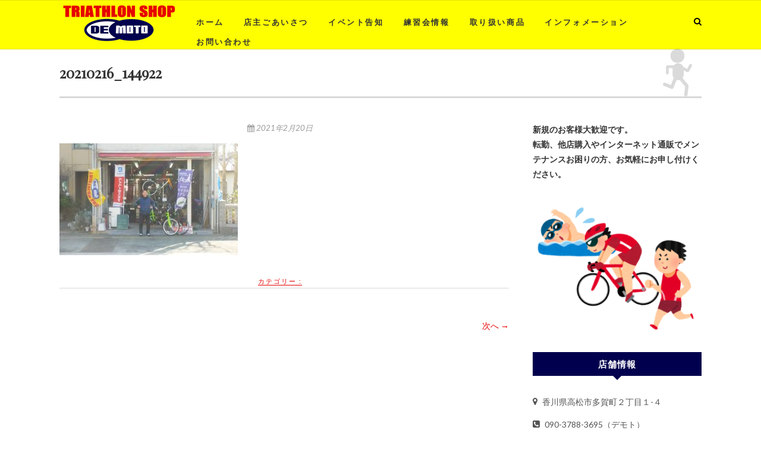

--- FILE ---
content_type: text/html; charset=UTF-8
request_url: https://www.tri-demoto.com/2021/02/20/%EF%BC%92%EF%BC%8F%EF%BC%92%EF%BC%91%E7%B7%B4%E7%BF%92%E4%BC%9A%E3%81%A8%E3%82%B0%E3%83%A9%E3%83%B3%E3%83%89%E3%82%AA%E3%83%BC%E3%83%97%E3%83%B3%E5%BE%A1%E7%A4%BC/20210216_144922/
body_size: 13366
content:
<!DOCTYPE html>
<html dir="ltr" lang="ja" prefix="og: https://ogp.me/ns#">
<head>
<meta charset="UTF-8" />
<link rel="profile" href="//gmpg.org/xfn/11" />
<link rel="pingback" href="https://www.tri-demoto.com/20170823/xmlrpc.php" />
<title>20210216_144922 | トライアスロンショップDEMOTO</title>

		<!-- All in One SEO 4.8.2 - aioseo.com -->
	<meta name="robots" content="max-image-preview:large" />
	<meta name="author" content="ae1629nhtf"/>
	<link rel="canonical" href="https://www.tri-demoto.com/2021/02/20/%ef%bc%92%ef%bc%8f%ef%bc%92%ef%bc%91%e7%b7%b4%e7%bf%92%e4%bc%9a%e3%81%a8%e3%82%b0%e3%83%a9%e3%83%b3%e3%83%89%e3%82%aa%e3%83%bc%e3%83%97%e3%83%b3%e5%be%a1%e7%a4%bc/20210216_144922/" />
	<meta name="generator" content="All in One SEO (AIOSEO) 4.8.2" />
		<meta property="og:locale" content="ja_JP" />
		<meta property="og:site_name" content="トライアスロンショップDEMOTO | 香川県のトライアスロンショップDEMOTO" />
		<meta property="og:type" content="article" />
		<meta property="og:title" content="20210216_144922 | トライアスロンショップDEMOTO" />
		<meta property="og:url" content="https://www.tri-demoto.com/2021/02/20/%ef%bc%92%ef%bc%8f%ef%bc%92%ef%bc%91%e7%b7%b4%e7%bf%92%e4%bc%9a%e3%81%a8%e3%82%b0%e3%83%a9%e3%83%b3%e3%83%89%e3%82%aa%e3%83%bc%e3%83%97%e3%83%b3%e5%be%a1%e7%a4%bc/20210216_144922/" />
		<meta property="og:image" content="https://www.tri-demoto.com/20170823/wp-content/uploads/2017/08/logo.png" />
		<meta property="og:image:secure_url" content="https://www.tri-demoto.com/20170823/wp-content/uploads/2017/08/logo.png" />
		<meta property="article:published_time" content="2021-02-20T09:02:29+00:00" />
		<meta property="article:modified_time" content="2021-02-20T09:02:29+00:00" />
		<meta name="twitter:card" content="summary" />
		<meta name="twitter:title" content="20210216_144922 | トライアスロンショップDEMOTO" />
		<meta name="twitter:image" content="https://www.tri-demoto.com/20170823/wp-content/uploads/2017/08/logo.png" />
		<script type="application/ld+json" class="aioseo-schema">
			{"@context":"https:\/\/schema.org","@graph":[{"@type":"BreadcrumbList","@id":"https:\/\/www.tri-demoto.com\/2021\/02\/20\/%ef%bc%92%ef%bc%8f%ef%bc%92%ef%bc%91%e7%b7%b4%e7%bf%92%e4%bc%9a%e3%81%a8%e3%82%b0%e3%83%a9%e3%83%b3%e3%83%89%e3%82%aa%e3%83%bc%e3%83%97%e3%83%b3%e5%be%a1%e7%a4%bc\/20210216_144922\/#breadcrumblist","itemListElement":[{"@type":"ListItem","@id":"https:\/\/www.tri-demoto.com\/#listItem","position":1,"name":"\u5bb6","item":"https:\/\/www.tri-demoto.com\/","nextItem":{"@type":"ListItem","@id":"https:\/\/www.tri-demoto.com\/2021\/02\/20\/%ef%bc%92%ef%bc%8f%ef%bc%92%ef%bc%91%e7%b7%b4%e7%bf%92%e4%bc%9a%e3%81%a8%e3%82%b0%e3%83%a9%e3%83%b3%e3%83%89%e3%82%aa%e3%83%bc%e3%83%97%e3%83%b3%e5%be%a1%e7%a4%bc\/20210216_144922\/#listItem","name":"20210216_144922"}},{"@type":"ListItem","@id":"https:\/\/www.tri-demoto.com\/2021\/02\/20\/%ef%bc%92%ef%bc%8f%ef%bc%92%ef%bc%91%e7%b7%b4%e7%bf%92%e4%bc%9a%e3%81%a8%e3%82%b0%e3%83%a9%e3%83%b3%e3%83%89%e3%82%aa%e3%83%bc%e3%83%97%e3%83%b3%e5%be%a1%e7%a4%bc\/20210216_144922\/#listItem","position":2,"name":"20210216_144922","previousItem":{"@type":"ListItem","@id":"https:\/\/www.tri-demoto.com\/#listItem","name":"\u5bb6"}}]},{"@type":"ItemPage","@id":"https:\/\/www.tri-demoto.com\/2021\/02\/20\/%ef%bc%92%ef%bc%8f%ef%bc%92%ef%bc%91%e7%b7%b4%e7%bf%92%e4%bc%9a%e3%81%a8%e3%82%b0%e3%83%a9%e3%83%b3%e3%83%89%e3%82%aa%e3%83%bc%e3%83%97%e3%83%b3%e5%be%a1%e7%a4%bc\/20210216_144922\/#itempage","url":"https:\/\/www.tri-demoto.com\/2021\/02\/20\/%ef%bc%92%ef%bc%8f%ef%bc%92%ef%bc%91%e7%b7%b4%e7%bf%92%e4%bc%9a%e3%81%a8%e3%82%b0%e3%83%a9%e3%83%b3%e3%83%89%e3%82%aa%e3%83%bc%e3%83%97%e3%83%b3%e5%be%a1%e7%a4%bc\/20210216_144922\/","name":"20210216_144922 | \u30c8\u30e9\u30a4\u30a2\u30b9\u30ed\u30f3\u30b7\u30e7\u30c3\u30d7DEMOTO","inLanguage":"ja","isPartOf":{"@id":"https:\/\/www.tri-demoto.com\/#website"},"breadcrumb":{"@id":"https:\/\/www.tri-demoto.com\/2021\/02\/20\/%ef%bc%92%ef%bc%8f%ef%bc%92%ef%bc%91%e7%b7%b4%e7%bf%92%e4%bc%9a%e3%81%a8%e3%82%b0%e3%83%a9%e3%83%b3%e3%83%89%e3%82%aa%e3%83%bc%e3%83%97%e3%83%b3%e5%be%a1%e7%a4%bc\/20210216_144922\/#breadcrumblist"},"author":{"@id":"https:\/\/www.tri-demoto.com\/author\/ae1629nhtf\/#author"},"creator":{"@id":"https:\/\/www.tri-demoto.com\/author\/ae1629nhtf\/#author"},"datePublished":"2021-02-20T18:02:29+09:00","dateModified":"2021-02-20T18:02:29+09:00"},{"@type":"Organization","@id":"https:\/\/www.tri-demoto.com\/#organization","name":"\u30c8\u30e9\u30a4\u30a2\u30b9\u30ed\u30f3\u30b7\u30e7\u30c3\u30d7DEMOTO","description":"\u9999\u5ddd\u770c\u306e\u30c8\u30e9\u30a4\u30a2\u30b9\u30ed\u30f3\u30b7\u30e7\u30c3\u30d7DEMOTO","url":"https:\/\/www.tri-demoto.com\/","logo":{"@type":"ImageObject","url":"https:\/\/www.tri-demoto.com\/20170823\/wp-content\/uploads\/2017\/08\/logo.png","@id":"https:\/\/www.tri-demoto.com\/2021\/02\/20\/%ef%bc%92%ef%bc%8f%ef%bc%92%ef%bc%91%e7%b7%b4%e7%bf%92%e4%bc%9a%e3%81%a8%e3%82%b0%e3%83%a9%e3%83%b3%e3%83%89%e3%82%aa%e3%83%bc%e3%83%97%e3%83%b3%e5%be%a1%e7%a4%bc\/20210216_144922\/#organizationLogo","width":300,"height":150,"caption":"\u30c8\u30e9\u30a4\u30a2\u30b9\u30ed\u30f3\u30b7\u30e7\u30c3\u30d7 Demoto"},"image":{"@id":"https:\/\/www.tri-demoto.com\/2021\/02\/20\/%ef%bc%92%ef%bc%8f%ef%bc%92%ef%bc%91%e7%b7%b4%e7%bf%92%e4%bc%9a%e3%81%a8%e3%82%b0%e3%83%a9%e3%83%b3%e3%83%89%e3%82%aa%e3%83%bc%e3%83%97%e3%83%b3%e5%be%a1%e7%a4%bc\/20210216_144922\/#organizationLogo"}},{"@type":"Person","@id":"https:\/\/www.tri-demoto.com\/author\/ae1629nhtf\/#author","url":"https:\/\/www.tri-demoto.com\/author\/ae1629nhtf\/","name":"ae1629nhtf"},{"@type":"WebSite","@id":"https:\/\/www.tri-demoto.com\/#website","url":"https:\/\/www.tri-demoto.com\/","name":"\u30c8\u30e9\u30a4\u30a2\u30b9\u30ed\u30f3\u30b7\u30e7\u30c3\u30d7DEMOTO","description":"\u9999\u5ddd\u770c\u306e\u30c8\u30e9\u30a4\u30a2\u30b9\u30ed\u30f3\u30b7\u30e7\u30c3\u30d7DEMOTO","inLanguage":"ja","publisher":{"@id":"https:\/\/www.tri-demoto.com\/#organization"}}]}
		</script>
		<!-- All in One SEO -->

<link rel='dns-prefetch' href='//fonts.googleapis.com' />
<link rel="alternate" type="application/rss+xml" title="トライアスロンショップDEMOTO &raquo; フィード" href="https://www.tri-demoto.com/feed/" />
<link rel="alternate" type="application/rss+xml" title="トライアスロンショップDEMOTO &raquo; コメントフィード" href="https://www.tri-demoto.com/comments/feed/" />
<link rel="alternate" title="oEmbed (JSON)" type="application/json+oembed" href="https://www.tri-demoto.com/wp-json/oembed/1.0/embed?url=https%3A%2F%2Fwww.tri-demoto.com%2F2021%2F02%2F20%2F%25ef%25bc%2592%25ef%25bc%258f%25ef%25bc%2592%25ef%25bc%2591%25e7%25b7%25b4%25e7%25bf%2592%25e4%25bc%259a%25e3%2581%25a8%25e3%2582%25b0%25e3%2583%25a9%25e3%2583%25b3%25e3%2583%2589%25e3%2582%25aa%25e3%2583%25bc%25e3%2583%2597%25e3%2583%25b3%25e5%25be%25a1%25e7%25a4%25bc%2F20210216_144922%2F" />
<link rel="alternate" title="oEmbed (XML)" type="text/xml+oembed" href="https://www.tri-demoto.com/wp-json/oembed/1.0/embed?url=https%3A%2F%2Fwww.tri-demoto.com%2F2021%2F02%2F20%2F%25ef%25bc%2592%25ef%25bc%258f%25ef%25bc%2592%25ef%25bc%2591%25e7%25b7%25b4%25e7%25bf%2592%25e4%25bc%259a%25e3%2581%25a8%25e3%2582%25b0%25e3%2583%25a9%25e3%2583%25b3%25e3%2583%2589%25e3%2582%25aa%25e3%2583%25bc%25e3%2583%2597%25e3%2583%25b3%25e5%25be%25a1%25e7%25a4%25bc%2F20210216_144922%2F&#038;format=xml" />
<style id='wp-img-auto-sizes-contain-inline-css' type='text/css'>
img:is([sizes=auto i],[sizes^="auto," i]){contain-intrinsic-size:3000px 1500px}
/*# sourceURL=wp-img-auto-sizes-contain-inline-css */
</style>
<link rel='stylesheet' id='ai1ec_style-css' href='//www.tri-demoto.com/20170823/wp-content/plugins/all-in-one-event-calendar/public/themes-ai1ec/vortex/css/ai1ec_parsed_css.css?ver=3.0.0' type='text/css' media='all' />
<style id='wp-emoji-styles-inline-css' type='text/css'>

	img.wp-smiley, img.emoji {
		display: inline !important;
		border: none !important;
		box-shadow: none !important;
		height: 1em !important;
		width: 1em !important;
		margin: 0 0.07em !important;
		vertical-align: -0.1em !important;
		background: none !important;
		padding: 0 !important;
	}
/*# sourceURL=wp-emoji-styles-inline-css */
</style>
<link rel='stylesheet' id='wp-block-library-css' href='https://www.tri-demoto.com/20170823/wp-includes/css/dist/block-library/style.min.css?ver=6.9' type='text/css' media='all' />
<style id='global-styles-inline-css' type='text/css'>
:root{--wp--preset--aspect-ratio--square: 1;--wp--preset--aspect-ratio--4-3: 4/3;--wp--preset--aspect-ratio--3-4: 3/4;--wp--preset--aspect-ratio--3-2: 3/2;--wp--preset--aspect-ratio--2-3: 2/3;--wp--preset--aspect-ratio--16-9: 16/9;--wp--preset--aspect-ratio--9-16: 9/16;--wp--preset--color--black: #000000;--wp--preset--color--cyan-bluish-gray: #abb8c3;--wp--preset--color--white: #ffffff;--wp--preset--color--pale-pink: #f78da7;--wp--preset--color--vivid-red: #cf2e2e;--wp--preset--color--luminous-vivid-orange: #ff6900;--wp--preset--color--luminous-vivid-amber: #fcb900;--wp--preset--color--light-green-cyan: #7bdcb5;--wp--preset--color--vivid-green-cyan: #00d084;--wp--preset--color--pale-cyan-blue: #8ed1fc;--wp--preset--color--vivid-cyan-blue: #0693e3;--wp--preset--color--vivid-purple: #9b51e0;--wp--preset--gradient--vivid-cyan-blue-to-vivid-purple: linear-gradient(135deg,rgb(6,147,227) 0%,rgb(155,81,224) 100%);--wp--preset--gradient--light-green-cyan-to-vivid-green-cyan: linear-gradient(135deg,rgb(122,220,180) 0%,rgb(0,208,130) 100%);--wp--preset--gradient--luminous-vivid-amber-to-luminous-vivid-orange: linear-gradient(135deg,rgb(252,185,0) 0%,rgb(255,105,0) 100%);--wp--preset--gradient--luminous-vivid-orange-to-vivid-red: linear-gradient(135deg,rgb(255,105,0) 0%,rgb(207,46,46) 100%);--wp--preset--gradient--very-light-gray-to-cyan-bluish-gray: linear-gradient(135deg,rgb(238,238,238) 0%,rgb(169,184,195) 100%);--wp--preset--gradient--cool-to-warm-spectrum: linear-gradient(135deg,rgb(74,234,220) 0%,rgb(151,120,209) 20%,rgb(207,42,186) 40%,rgb(238,44,130) 60%,rgb(251,105,98) 80%,rgb(254,248,76) 100%);--wp--preset--gradient--blush-light-purple: linear-gradient(135deg,rgb(255,206,236) 0%,rgb(152,150,240) 100%);--wp--preset--gradient--blush-bordeaux: linear-gradient(135deg,rgb(254,205,165) 0%,rgb(254,45,45) 50%,rgb(107,0,62) 100%);--wp--preset--gradient--luminous-dusk: linear-gradient(135deg,rgb(255,203,112) 0%,rgb(199,81,192) 50%,rgb(65,88,208) 100%);--wp--preset--gradient--pale-ocean: linear-gradient(135deg,rgb(255,245,203) 0%,rgb(182,227,212) 50%,rgb(51,167,181) 100%);--wp--preset--gradient--electric-grass: linear-gradient(135deg,rgb(202,248,128) 0%,rgb(113,206,126) 100%);--wp--preset--gradient--midnight: linear-gradient(135deg,rgb(2,3,129) 0%,rgb(40,116,252) 100%);--wp--preset--font-size--small: 13px;--wp--preset--font-size--medium: 20px;--wp--preset--font-size--large: 36px;--wp--preset--font-size--x-large: 42px;--wp--preset--spacing--20: 0.44rem;--wp--preset--spacing--30: 0.67rem;--wp--preset--spacing--40: 1rem;--wp--preset--spacing--50: 1.5rem;--wp--preset--spacing--60: 2.25rem;--wp--preset--spacing--70: 3.38rem;--wp--preset--spacing--80: 5.06rem;--wp--preset--shadow--natural: 6px 6px 9px rgba(0, 0, 0, 0.2);--wp--preset--shadow--deep: 12px 12px 50px rgba(0, 0, 0, 0.4);--wp--preset--shadow--sharp: 6px 6px 0px rgba(0, 0, 0, 0.2);--wp--preset--shadow--outlined: 6px 6px 0px -3px rgb(255, 255, 255), 6px 6px rgb(0, 0, 0);--wp--preset--shadow--crisp: 6px 6px 0px rgb(0, 0, 0);}:where(.is-layout-flex){gap: 0.5em;}:where(.is-layout-grid){gap: 0.5em;}body .is-layout-flex{display: flex;}.is-layout-flex{flex-wrap: wrap;align-items: center;}.is-layout-flex > :is(*, div){margin: 0;}body .is-layout-grid{display: grid;}.is-layout-grid > :is(*, div){margin: 0;}:where(.wp-block-columns.is-layout-flex){gap: 2em;}:where(.wp-block-columns.is-layout-grid){gap: 2em;}:where(.wp-block-post-template.is-layout-flex){gap: 1.25em;}:where(.wp-block-post-template.is-layout-grid){gap: 1.25em;}.has-black-color{color: var(--wp--preset--color--black) !important;}.has-cyan-bluish-gray-color{color: var(--wp--preset--color--cyan-bluish-gray) !important;}.has-white-color{color: var(--wp--preset--color--white) !important;}.has-pale-pink-color{color: var(--wp--preset--color--pale-pink) !important;}.has-vivid-red-color{color: var(--wp--preset--color--vivid-red) !important;}.has-luminous-vivid-orange-color{color: var(--wp--preset--color--luminous-vivid-orange) !important;}.has-luminous-vivid-amber-color{color: var(--wp--preset--color--luminous-vivid-amber) !important;}.has-light-green-cyan-color{color: var(--wp--preset--color--light-green-cyan) !important;}.has-vivid-green-cyan-color{color: var(--wp--preset--color--vivid-green-cyan) !important;}.has-pale-cyan-blue-color{color: var(--wp--preset--color--pale-cyan-blue) !important;}.has-vivid-cyan-blue-color{color: var(--wp--preset--color--vivid-cyan-blue) !important;}.has-vivid-purple-color{color: var(--wp--preset--color--vivid-purple) !important;}.has-black-background-color{background-color: var(--wp--preset--color--black) !important;}.has-cyan-bluish-gray-background-color{background-color: var(--wp--preset--color--cyan-bluish-gray) !important;}.has-white-background-color{background-color: var(--wp--preset--color--white) !important;}.has-pale-pink-background-color{background-color: var(--wp--preset--color--pale-pink) !important;}.has-vivid-red-background-color{background-color: var(--wp--preset--color--vivid-red) !important;}.has-luminous-vivid-orange-background-color{background-color: var(--wp--preset--color--luminous-vivid-orange) !important;}.has-luminous-vivid-amber-background-color{background-color: var(--wp--preset--color--luminous-vivid-amber) !important;}.has-light-green-cyan-background-color{background-color: var(--wp--preset--color--light-green-cyan) !important;}.has-vivid-green-cyan-background-color{background-color: var(--wp--preset--color--vivid-green-cyan) !important;}.has-pale-cyan-blue-background-color{background-color: var(--wp--preset--color--pale-cyan-blue) !important;}.has-vivid-cyan-blue-background-color{background-color: var(--wp--preset--color--vivid-cyan-blue) !important;}.has-vivid-purple-background-color{background-color: var(--wp--preset--color--vivid-purple) !important;}.has-black-border-color{border-color: var(--wp--preset--color--black) !important;}.has-cyan-bluish-gray-border-color{border-color: var(--wp--preset--color--cyan-bluish-gray) !important;}.has-white-border-color{border-color: var(--wp--preset--color--white) !important;}.has-pale-pink-border-color{border-color: var(--wp--preset--color--pale-pink) !important;}.has-vivid-red-border-color{border-color: var(--wp--preset--color--vivid-red) !important;}.has-luminous-vivid-orange-border-color{border-color: var(--wp--preset--color--luminous-vivid-orange) !important;}.has-luminous-vivid-amber-border-color{border-color: var(--wp--preset--color--luminous-vivid-amber) !important;}.has-light-green-cyan-border-color{border-color: var(--wp--preset--color--light-green-cyan) !important;}.has-vivid-green-cyan-border-color{border-color: var(--wp--preset--color--vivid-green-cyan) !important;}.has-pale-cyan-blue-border-color{border-color: var(--wp--preset--color--pale-cyan-blue) !important;}.has-vivid-cyan-blue-border-color{border-color: var(--wp--preset--color--vivid-cyan-blue) !important;}.has-vivid-purple-border-color{border-color: var(--wp--preset--color--vivid-purple) !important;}.has-vivid-cyan-blue-to-vivid-purple-gradient-background{background: var(--wp--preset--gradient--vivid-cyan-blue-to-vivid-purple) !important;}.has-light-green-cyan-to-vivid-green-cyan-gradient-background{background: var(--wp--preset--gradient--light-green-cyan-to-vivid-green-cyan) !important;}.has-luminous-vivid-amber-to-luminous-vivid-orange-gradient-background{background: var(--wp--preset--gradient--luminous-vivid-amber-to-luminous-vivid-orange) !important;}.has-luminous-vivid-orange-to-vivid-red-gradient-background{background: var(--wp--preset--gradient--luminous-vivid-orange-to-vivid-red) !important;}.has-very-light-gray-to-cyan-bluish-gray-gradient-background{background: var(--wp--preset--gradient--very-light-gray-to-cyan-bluish-gray) !important;}.has-cool-to-warm-spectrum-gradient-background{background: var(--wp--preset--gradient--cool-to-warm-spectrum) !important;}.has-blush-light-purple-gradient-background{background: var(--wp--preset--gradient--blush-light-purple) !important;}.has-blush-bordeaux-gradient-background{background: var(--wp--preset--gradient--blush-bordeaux) !important;}.has-luminous-dusk-gradient-background{background: var(--wp--preset--gradient--luminous-dusk) !important;}.has-pale-ocean-gradient-background{background: var(--wp--preset--gradient--pale-ocean) !important;}.has-electric-grass-gradient-background{background: var(--wp--preset--gradient--electric-grass) !important;}.has-midnight-gradient-background{background: var(--wp--preset--gradient--midnight) !important;}.has-small-font-size{font-size: var(--wp--preset--font-size--small) !important;}.has-medium-font-size{font-size: var(--wp--preset--font-size--medium) !important;}.has-large-font-size{font-size: var(--wp--preset--font-size--large) !important;}.has-x-large-font-size{font-size: var(--wp--preset--font-size--x-large) !important;}
/*# sourceURL=global-styles-inline-css */
</style>

<style id='classic-theme-styles-inline-css' type='text/css'>
/*! This file is auto-generated */
.wp-block-button__link{color:#fff;background-color:#32373c;border-radius:9999px;box-shadow:none;text-decoration:none;padding:calc(.667em + 2px) calc(1.333em + 2px);font-size:1.125em}.wp-block-file__button{background:#32373c;color:#fff;text-decoration:none}
/*# sourceURL=/wp-includes/css/classic-themes.min.css */
</style>
<link rel='stylesheet' id='contact-form-7-css' href='https://www.tri-demoto.com/20170823/wp-content/plugins/contact-form-7/includes/css/styles.css?ver=6.0.6' type='text/css' media='all' />
<link rel='stylesheet' id='contact-form-7-confirm-css' href='https://www.tri-demoto.com/20170823/wp-content/plugins/contact-form-7-add-confirm/includes/css/styles.css?ver=5.1' type='text/css' media='all' />
<link rel='stylesheet' id='responsive-css' href='https://www.tri-demoto.com/20170823/wp-content/themes/edge-child/css/responsive.css?ver=6.9' type='text/css' media='all' />
<link rel='stylesheet' id='parent-style-css' href='https://www.tri-demoto.com/20170823/wp-content/themes/edge/style.css?ver=6.9' type='text/css' media='all' />
<link rel='stylesheet' id='child-style-css' href='https://www.tri-demoto.com/20170823/wp-content/themes/edge-child/style.css?ver=6.9' type='text/css' media='all' />
<link rel='stylesheet' id='edge-style-css' href='https://www.tri-demoto.com/20170823/wp-content/themes/edge-child/style.css?ver=6.9' type='text/css' media='all' />
<style id='edge-style-inline-css' type='text/css'>
	/****************************************************************/
						/*.... Color Style ....*/
	/****************************************************************/
	/* Nav and links hover */
	a,
	ul li a:hover,
	ol li a:hover,
	.top-header .widget_contact ul li a:hover, /* Top Header Widget Contact */
	.main-navigation a:hover, /* Navigation */
	.main-navigation ul li.current-menu-item a,
	.main-navigation ul li.current_page_ancestor a,
	.main-navigation ul li.current-menu-ancestor a,
	.main-navigation ul li.current_page_item a,
	.main-navigation ul li:hover > a,
	.main-navigation li.current-menu-ancestor.menu-item-has-children > a:after,
	.main-navigation li.current-menu-item.menu-item-has-children > a:after,
	.main-navigation ul li:hover > a:after,
	.main-navigation li.menu-item-has-children > a:hover:after,
	.main-navigation li.page_item_has_children > a:hover:after,
	.main-navigation ul li ul li a:hover,
	.main-navigation ul li ul li:hover > a,
	.main-navigation ul li.current-menu-item ul li a:hover,
	.header-search:hover, .header-search-x:hover, /* Header Search Form */
	.entry-title a:hover, /* Post */
	.entry-title a:focus,
	.entry-title a:active,
	.entry-meta span:hover,
	.entry-meta a:hover,
	.cat-links,
	.cat-links a,
	.tag-links,
	.tag-links a,
	.entry-meta .entry-format a,
	.entry-format:before,
	.entry-meta .entry-format:before,
	.entry-header .entry-meta .entry-format:before,
	.widget ul li a:hover,/* Widgets */
	.widget-title a:hover,
	.widget_contact ul li a:hover,
	.site-info .copyright a:hover, /* Footer */
	#colophon .widget ul li a:hover,
	#footer-navigation a:hover {
		color: #e70000;
	}

	.cat-links,
	.tag-links {
		border-bottom: 1px solid #e70000;
	}

	/* Webkit */
	::selection {
		background: #e70000;
		color: #fff;
	}
	/* Gecko/Mozilla */
	::-moz-selection {
		background: #e70000;
		color: #fff;
	}


	/* Accessibility
	================================================== */
	.screen-reader-text:hover,
	.screen-reader-text:active,
	.screen-reader-text:focus {
		background-color: #f1f1f1;
		color: #e70000;
	}

	/* Buttons reset, button, submit */

	input[type="reset"],/* Forms  */
	input[type="button"],
	input[type="submit"],
	.go-to-top a:hover {
		background-color:#e70000;
	}

	/* Default Buttons */
	.btn-default:hover,
	.vivid,
	.search-submit {
		background-color: #e70000;
		border: 1px solid #e70000;
	}
	.go-to-top a {
		border: 2px solid #e70000;
		color: #e70000;
	}

	#colophon .widget-title:after {
		background-color: #e70000;
	}

	/* -_-_-_ Not for change _-_-_- */
	.light-color:hover,
	.vivid:hover {
		background-color: #fff;
		border: 1px solid #fff;
	}

	ul.default-wp-page li a {
		color: #e70000;
	}

	#bbpress-forums .bbp-topics a:hover {
	color: #e70000;
	}
	.bbp-submit-wrapper button.submit {
		background-color: #e70000;
		border: 1px solid #e70000;
	}

	/* Woocommerce
	================================================== */
	.woocommerce #respond input#submit, 
	.woocommerce a.button, 
	.woocommerce button.button, 
	.woocommerce input.button,
	.woocommerce #respond input#submit.alt, 
	.woocommerce a.button.alt, 
	.woocommerce button.button.alt, 
	.woocommerce input.button.alt,
	.woocommerce-demo-store p.demo_store {
		background-color: #e70000;
	}
	.woocommerce .woocommerce-message:before {
		color: #e70000;
	}

/*# sourceURL=edge-style-inline-css */
</style>
<link rel='stylesheet' id='font-awesome-css' href='https://www.tri-demoto.com/20170823/wp-content/themes/edge/assets/font-awesome/css/font-awesome.min.css?ver=6.9' type='text/css' media='all' />
<link rel='stylesheet' id='edge-responsive-css' href='https://www.tri-demoto.com/20170823/wp-content/themes/edge/css/responsive.css?ver=6.9' type='text/css' media='all' />
<link rel='stylesheet' id='edge_google_fonts-css' href='//fonts.googleapis.com/css?family=Lato%3A400%2C300%2C700%2C400italic%7CPlayfair+Display&#038;ver=6.9' type='text/css' media='all' />
<style id='akismet-widget-style-inline-css' type='text/css'>

			.a-stats {
				--akismet-color-mid-green: #357b49;
				--akismet-color-white: #fff;
				--akismet-color-light-grey: #f6f7f7;

				max-width: 350px;
				width: auto;
			}

			.a-stats * {
				all: unset;
				box-sizing: border-box;
			}

			.a-stats strong {
				font-weight: 600;
			}

			.a-stats a.a-stats__link,
			.a-stats a.a-stats__link:visited,
			.a-stats a.a-stats__link:active {
				background: var(--akismet-color-mid-green);
				border: none;
				box-shadow: none;
				border-radius: 8px;
				color: var(--akismet-color-white);
				cursor: pointer;
				display: block;
				font-family: -apple-system, BlinkMacSystemFont, 'Segoe UI', 'Roboto', 'Oxygen-Sans', 'Ubuntu', 'Cantarell', 'Helvetica Neue', sans-serif;
				font-weight: 500;
				padding: 12px;
				text-align: center;
				text-decoration: none;
				transition: all 0.2s ease;
			}

			/* Extra specificity to deal with TwentyTwentyOne focus style */
			.widget .a-stats a.a-stats__link:focus {
				background: var(--akismet-color-mid-green);
				color: var(--akismet-color-white);
				text-decoration: none;
			}

			.a-stats a.a-stats__link:hover {
				filter: brightness(110%);
				box-shadow: 0 4px 12px rgba(0, 0, 0, 0.06), 0 0 2px rgba(0, 0, 0, 0.16);
			}

			.a-stats .count {
				color: var(--akismet-color-white);
				display: block;
				font-size: 1.5em;
				line-height: 1.4;
				padding: 0 13px;
				white-space: nowrap;
			}
		
/*# sourceURL=akismet-widget-style-inline-css */
</style>
<script type="text/javascript" src="https://www.tri-demoto.com/20170823/wp-includes/js/jquery/jquery.min.js?ver=3.7.1" id="jquery-core-js"></script>
<script type="text/javascript" src="https://www.tri-demoto.com/20170823/wp-includes/js/jquery/jquery-migrate.min.js?ver=3.4.1" id="jquery-migrate-js"></script>
<script type="text/javascript" src="https://www.tri-demoto.com/20170823/wp-content/themes/edge/js/edge-main.js?ver=6.9" id="edge-main-js"></script>
<link rel="https://api.w.org/" href="https://www.tri-demoto.com/wp-json/" /><link rel="alternate" title="JSON" type="application/json" href="https://www.tri-demoto.com/wp-json/wp/v2/media/1094" /><link rel="EditURI" type="application/rsd+xml" title="RSD" href="https://www.tri-demoto.com/20170823/xmlrpc.php?rsd" />
<meta name="generator" content="WordPress 6.9" />
<link rel='shortlink' href='https://www.tri-demoto.com/?p=1094' />
	<meta name="viewport" content="width=device-width, initial-scale=1, maximum-scale=1">
	<!-- Custom CSS -->
<style type="text/css" media="screen">
/*Disabled First Big Letter */
									.post:first-child .entry-content p:first-child:first-letter {
									 border-right: none;
									 display: inherit;
									 float: inherit;
									 font-family: inherit;
									 font-size: inherit;
									 line-height: inherit;
									 margin-bottom: inherit;
									 margin-right: inherit;
									 margin-top: inherit;
									 padding: inherit;
									 text-a
</style>
<link rel="icon" href="https://www.tri-demoto.com/20170823/wp-content/uploads/2024/12/cropped-favicon-32x32.png" sizes="32x32" />
<link rel="icon" href="https://www.tri-demoto.com/20170823/wp-content/uploads/2024/12/cropped-favicon-192x192.png" sizes="192x192" />
<link rel="apple-touch-icon" href="https://www.tri-demoto.com/20170823/wp-content/uploads/2024/12/cropped-favicon-180x180.png" />
<meta name="msapplication-TileImage" content="https://www.tri-demoto.com/20170823/wp-content/uploads/2024/12/cropped-favicon-270x270.png" />
		<style type="text/css" id="wp-custom-css">
			#site-title a {
    color: #333;
    display: none;
}
.promonational-area .promonational-link:hover {
background: rgba(255,255,255,0.3);
}

#secondary .widget-title {
    background-color: #00004e;
    color: #fff;
    font-size: 15px;
    font-weight: bold;
    line-height: 24px;
    letter-spacing: 1px;
    margin-bottom: 25px;
    padding: 8px 0;
    position: relative;
    text-align: center;
    text-transform: uppercase;
}
#secondary .widget-title:after {
    border-color: #00004e transparent transparent;
}
.entry-footer a.more-link {
    border-bottom: 1px solid rgba(0, 0, 0, 0.5);
    border-top: none;
    display: inline-block;
    font-size: 12px;
    margin-bottom: 20px;
    padding: 3px 12px;
    text-transform: uppercase;
    font-weight: bold;
}
.rpwe-block h3 {
padding-bottom: 0;
}
.rpwe-time {
    color: #d62a2a!important;
    font-size: 11px;
}
.author {
display:none;
}		</style>
		<link rel='stylesheet' id='rpwe-style-css' href='https://www.tri-demoto.com/20170823/wp-content/plugins/recent-posts-widget-extended/assets/css/rpwe-frontend.css?ver=2.0.2' type='text/css' media='all' />
</head>
<body class="attachment wp-singular attachment-template-default single single-attachment postid-1094 attachmentid-1094 attachment-jpeg wp-custom-logo wp-theme-edge wp-child-theme-edge-child">
<div id="page" class="hfeed site">
<!-- Masthead ============================================= -->
<header id="masthead" class="site-header">
				<div class="top-header">
			<div class="container clearfix">
				<div class="header-social-block">	<div class="social-links clearfix">
		<a target="_blank" href="https://www.facebook.com/triathlondemoto/"><i class="fa fa-facebook"></i></a>	</div><!-- end .social-links -->
</div><!-- end .header-social-block -->		<div id="site-branding"> <a href="https://www.tri-demoto.com/" class="custom-logo-link" rel="home"><img width="300" height="150" src="https://www.tri-demoto.com/20170823/wp-content/uploads/2017/08/logo.png" class="custom-logo" alt="トライアスロンショップ Demoto" decoding="async" /></a></a>
		 <h2 id="site-title"> 			<a href="https://www.tri-demoto.com/" title="トライアスロンショップDEMOTO" rel="home"> トライアスロンショップDEMOTO </a>
			 </h2> <!-- end .site-title -->
					<p id ="site-description"> 香川県のトライアスロンショップDEMOTO </p><!-- end #site-description -->
				</div> <!-- end #site-branding -->
					</div> <!-- end .container -->
		</div> <!-- end .top-header -->
		<!-- Main Header============================================= -->
				<div id="sticky_header">
					<div class="container clearfix">
					  	<h3 class="nav-site-title">
							<a href="https://www.tri-demoto.com/" title="トライアスロンショップDEMOTO"><img src="https://www.tri-demoto.com/20170823/wp-content/themes/edge-child/img/logo-demoto.png" alt="トライアスロンショップDEMOTO"></a>
						</h3>
					<!-- end .nav-site-title -->
						<!-- Main Nav ============================================= -->
																		<nav id="site-navigation" class="main-navigation clearfix">
							<button class="menu-toggle" aria-controls="primary-menu" aria-expanded="false">
								<span class="line-one"></span>
					  			<span class="line-two"></span>
					  			<span class="line-three"></span>
						  	</button>
					  		<!-- end .menu-toggle -->
							<ul id="primary-menu" class="menu nav-menu"><li id="menu-item-16" class="menu-item menu-item-type-custom menu-item-object-custom menu-item-16"><a href="http://www.tri-demoto.com/20170823/">ホーム</a></li>
<li id="menu-item-50" class="menu-item menu-item-type-post_type menu-item-object-page menu-item-50"><a href="https://www.tri-demoto.com/about/">店主ごあいさつ</a></li>
<li id="menu-item-46" class="menu-item menu-item-type-taxonomy menu-item-object-category menu-item-46"><a href="https://www.tri-demoto.com/category/events/">イベント告知</a></li>
<li id="menu-item-154" class="menu-item menu-item-type-taxonomy menu-item-object-category menu-item-154"><a href="https://www.tri-demoto.com/category/practice/">練習会情報</a></li>
<li id="menu-item-23" class="menu-item menu-item-type-post_type menu-item-object-page menu-item-23"><a href="https://www.tri-demoto.com/products/">取り扱い商品</a></li>
<li id="menu-item-98" class="menu-item menu-item-type-taxonomy menu-item-object-category menu-item-98"><a href="https://www.tri-demoto.com/category/information/">インフォメーション</a></li>
<li id="menu-item-83" class="menu-item menu-item-type-post_type menu-item-object-page menu-item-83"><a href="https://www.tri-demoto.com/contact/">お問い合わせ</a></li>
</ul>						</nav> <!-- end #site-navigation -->
													<div id="search-toggle" class="header-search"></div>
							<div id="search-box" class="clearfix">
								<form class="search-form" action="https://www.tri-demoto.com/" method="get">
		<input type="search" name="s" class="search-field" placeholder="検索 &hellip;" autocomplete="off">
	<button type="submit" class="search-submit"><i class="fa fa-search"></i></button>
	</form> <!-- end .search-form -->							</div>  <!-- end #search-box -->
						</div> <!-- end .container -->
			</div> <!-- end #sticky_header --></header> <!-- end #masthead -->
<!-- Main Page Start ============================================= -->
<div id="content">
<div class="container clearfix">
	<div class="page-header">
		<h1 class="page-title">20210216_144922</h1>
		<!-- .page-title -->
				<!-- .breadcrumb -->
	</div>
	<!-- .page-header -->

<div id="primary">
	<main id="main" class="site-main clearfix">
				<article id="post-1094" class="post-1094 attachment type-attachment status-inherit hentry">
				<header class="entry-header">
										<div class="entry-meta">
												<span class="author vcard"><a href="https://www.tri-demoto.com/author/ae1629nhtf/" title="ae1629nhtf"><i class="fa fa-user"></i>
						ae1629nhtf </a></span> <span class="posted-on"><a title="6:02 PM" href="https://www.tri-demoto.com/2021/02/20/%ef%bc%92%ef%bc%8f%ef%bc%92%ef%bc%91%e7%b7%b4%e7%bf%92%e4%bc%9a%e3%81%a8%e3%82%b0%e3%83%a9%e3%83%b3%e3%83%89%e3%82%aa%e3%83%bc%e3%83%97%e3%83%b3%e5%be%a1%e7%a4%bc/20210216_144922/"><i class="fa fa-calendar"></i>
						2021年2月20日 </a></span>
											</div> <!-- end .entry-meta -->
									</header> <!-- end .entry-header -->
						<div class="entry-content clearfix">
			<p class="attachment"><a href='https://www.tri-demoto.com/20170823/wp-content/uploads/2021/02/20210216_144922.jpg'><img fetchpriority="high" decoding="async" width="300" height="188" src="https://www.tri-demoto.com/20170823/wp-content/uploads/2021/02/20210216_144922-300x188.jpg" class="attachment-medium size-medium" alt="" srcset="https://www.tri-demoto.com/20170823/wp-content/uploads/2021/02/20210216_144922-300x188.jpg 300w, https://www.tri-demoto.com/20170823/wp-content/uploads/2021/02/20210216_144922-1024x640.jpg 1024w, https://www.tri-demoto.com/20170823/wp-content/uploads/2021/02/20210216_144922-768x480.jpg 768w, https://www.tri-demoto.com/20170823/wp-content/uploads/2021/02/20210216_144922-1536x960.jpg 1536w, https://www.tri-demoto.com/20170823/wp-content/uploads/2021/02/20210216_144922-2048x1280.jpg 2048w" sizes="(max-width: 300px) 100vw, 300px" /></a></p>
		</div> <!-- .entry-content -->
						<footer class="entry-footer">
										<span class="cat-links">
					カテゴリー : 					</span> <!-- end .cat-links -->
									</footer> <!-- .entry-meta -->
							<ul class="default-wp-page clearfix">
					<li class="previous">  </li>
					<li class="next">  <a href='https://www.tri-demoto.com/2021/02/20/%ef%bc%92%ef%bc%8f%ef%bc%92%ef%bc%91%e7%b7%b4%e7%bf%92%e4%bc%9a%e3%81%a8%e3%82%b0%e3%83%a9%e3%83%b3%e3%83%89%e3%82%aa%e3%83%bc%e3%83%97%e3%83%b3%e5%be%a1%e7%a4%bc/2020-11-22/'>次へ &rarr;</a> </li>
				</ul>
				
<div id="comments" class="comments-area">
			</div> <!-- .comments-area -->			</article>
		</section> <!-- .post -->
		</main> <!-- #main -->
	</div> <!-- #primary -->

<div id="secondary">
    <aside id="text-7" class="widget widget_text">			<div class="textwidget"><p><strong>新規のお客様大歓迎です。<br />
転勤、他店購入やインターネット通販でメンテナンスお困りの方、お気軽にお申し付けください。</strong></p>
</div>
		</aside><aside id="media_image-3" class="widget widget_media_image"><img width="300" height="240" src="https://www.tri-demoto.com/20170823/wp-content/uploads/2017/08/olympic34_triathlon2-300x240.png" class="image wp-image-84  attachment-medium size-medium" alt="トライアスロン" style="max-width: 100%; height: auto;" decoding="async" loading="lazy" srcset="https://www.tri-demoto.com/20170823/wp-content/uploads/2017/08/olympic34_triathlon2-300x240.png 300w, https://www.tri-demoto.com/20170823/wp-content/uploads/2017/08/olympic34_triathlon2-768x614.png 768w, https://www.tri-demoto.com/20170823/wp-content/uploads/2017/08/olympic34_triathlon2.png 800w" sizes="auto, (max-width: 300px) 100vw, 300px" /></aside><!-- Contact Us ============================================= --><aside id="edge_contact_widgets-3" class="widget widget_contact">		<h3 class="widget-title">店舗情報</h3> <!-- end .widget-title -->
				<ul>
						<li><a href="https://goo.gl/maps/BXXQmvVKYi4PyUjr9" title="香川県高松市多賀町２丁目１-４" target="_blank"><i class="fa fa-map-marker"> </i> 香川県高松市多賀町２丁目１-４</a></li>
						<li><a href="tel:09037883695" title="090-3788-3695（デモト）"><i class="fa fa-phone-square"></i> 090-3788-3695（デモト）</a></li>
						<li><a href="tel:0878803201" title="FAX : 087-880-3201"><i class="fa fa-fax"></i> FAX : 087-880-3201</a></li>
						<li><a href="mailto:info@tri-demoto.com" title="info@tri-demoto.com"><i class="fa fa-envelope-o"> </i> info@tri-demoto.com</a></li>
					</ul>
	</aside><!-- end .widget_contact --><aside id="text-3" class="widget widget_text">			<div class="textwidget"><p><strong>営業時間</strong>　12:00〜19:00<br />
（定休日　毎週水曜日）</p>
</div>
		</aside><aside id="ai1ec_agenda_widget-3" class="widget widget_ai1ec_agenda_widget">

	<h2 class="widget-title">イベントスケジュール</h2>

<style>
<!--

-->
</style>
<div class="timely ai1ec-agenda-widget-view ai1ec-clearfix">

			<p class="ai1ec-no-results">
			今後のイベントはありません。
		</p>
	 
			<div class="ai1ec-subscribe-buttons-widget">
							<a class="ai1ec-btn ai1ec-btn-default ai1ec-btn-xs ai1ec-pull-right
					ai1ec-calendar-link"
					href="https&#x3A;&#x2F;&#x2F;www.tri-demoto.com&#x2F;calendar&#x2F;">
					カレンダーの表示
					<i class="ai1ec-fa ai1ec-fa-arrow-right"></i>
				</a>
			
					</div>
	 
</div>



</aside><aside id="rpwe_widget-2" class="widget rpwe_widget recent-posts-extended"><h2 class="widget-title">最新記事</h2><div  class="rpwe-block"><ul class="rpwe-ul"><li class="rpwe-li rpwe-clearfix"><a class="rpwe-img" href="https://www.tri-demoto.com/2025/11/19/%e3%81%8a%e3%81%8b%e3%81%92%e3%81%95%e3%81%be%e3%81%a7%e9%96%8b%e5%ba%97%ef%bc%91%ef%bc%90%e5%91%a8%e5%b9%b4%e6%84%9f%e8%ac%9d%e7%a5%ad%e3%80%81%ef%bc%86%e5%bf%98%e5%b9%b4%e4%bc%9a%e3%81%ae%e3%81%94/" target="_self"><img class="rpwe-alignleft rpwe-thumb" src="https://www.tri-demoto.com/20170823/wp-content/uploads/2025/11/483873358_618982884239182_8879840443910430371_n-100x100.jpg" alt="おかげさまで開店１０周年感謝祭、＆忘年会のご案内です。" height="100" width="100" loading="lazy" decoding="async"></a><h3 class="rpwe-title"><a href="https://www.tri-demoto.com/2025/11/19/%e3%81%8a%e3%81%8b%e3%81%92%e3%81%95%e3%81%be%e3%81%a7%e9%96%8b%e5%ba%97%ef%bc%91%ef%bc%90%e5%91%a8%e5%b9%b4%e6%84%9f%e8%ac%9d%e7%a5%ad%e3%80%81%ef%bc%86%e5%bf%98%e5%b9%b4%e4%bc%9a%e3%81%ae%e3%81%94/" target="_self">おかげさまで開店１０周年感謝祭、＆忘年会のご案内です。</a></h3><time class="rpwe-time published" datetime="2025-11-19T18:22:21+09:00">2025年11月19日</time><div class="rpwe-summary">おかげさまで開店１０周年を迎えることが出来ました。 ひとえに、皆様のご愛顧のおか &hellip;</div></li><li class="rpwe-li rpwe-clearfix"><a class="rpwe-img" href="https://www.tri-demoto.com/2025/10/18/%ef%bc%91%ef%bc%90%e6%9c%88%ef%bc%91%ef%bc%99%e6%97%a5%ef%bc%88%e6%97%a5%ef%bc%89%e4%bb%8a%e3%82%b7%e3%83%bc%e3%82%ba%e3%83%b3%e6%9c%80%e5%be%8c%e3%81%ae%e6%b5%b7%e7%b7%b4%e7%bf%92%e4%bc%9a%e3%80%81/" rel="bookmark"><img class="rpwe-alignleft rpwe-thumb rpwe-default-thumb" src="http://www.tri-demoto.com/20170823/wp-content/uploads/2017/09/noimage.png" alt="１０月１９日（日）今シーズン最後の海練習会、海仕舞いだよスイムランデュアスロン" width="100" height="100"></a><h3 class="rpwe-title"><a href="https://www.tri-demoto.com/2025/10/18/%ef%bc%91%ef%bc%90%e6%9c%88%ef%bc%91%ef%bc%99%e6%97%a5%ef%bc%88%e6%97%a5%ef%bc%89%e4%bb%8a%e3%82%b7%e3%83%bc%e3%82%ba%e3%83%b3%e6%9c%80%e5%be%8c%e3%81%ae%e6%b5%b7%e7%b7%b4%e7%bf%92%e4%bc%9a%e3%80%81/" target="_self">１０月１９日（日）今シーズン最後の海練習会、海仕舞いだよスイムランデュアスロン</a></h3><time class="rpwe-time published" datetime="2025-10-18T11:49:11+09:00">2025年10月18日</time><div class="rpwe-summary">今シーズン最後の海練習を10/19（日）にスイム1500ｍラン10ｋｍの海仕舞デ &hellip;</div></li><li class="rpwe-li rpwe-clearfix"><a class="rpwe-img" href="https://www.tri-demoto.com/2025/06/28/%ef%bc%96%ef%bc%8f%ef%bc%92%ef%bc%99%e3%80%81%e9%ab%98%e3%83%88%e3%83%a9%e3%81%be%e3%81%a7%e3%80%81%e6%9c%80%e5%be%8c%e3%81%ae%e6%97%a5%e6%9b%9c%e7%b7%b4%e7%bf%92%e4%bc%9a%e3%81%a7%e3%81%99%e3%80%82/" rel="bookmark"><img class="rpwe-alignleft rpwe-thumb rpwe-default-thumb" src="http://www.tri-demoto.com/20170823/wp-content/uploads/2017/09/noimage.png" alt="６／２９、高トラまで、最後の日曜練習会です。" width="100" height="100"></a><h3 class="rpwe-title"><a href="https://www.tri-demoto.com/2025/06/28/%ef%bc%96%ef%bc%8f%ef%bc%92%ef%bc%99%e3%80%81%e9%ab%98%e3%83%88%e3%83%a9%e3%81%be%e3%81%a7%e3%80%81%e6%9c%80%e5%be%8c%e3%81%ae%e6%97%a5%e6%9b%9c%e7%b7%b4%e7%bf%92%e4%bc%9a%e3%81%a7%e3%81%99%e3%80%82/" target="_self">６／２９、高トラまで、最後の日曜練習会です。</a></h3><time class="rpwe-time published" datetime="2025-06-28T19:06:47+09:00">2025年6月28日</time><div class="rpwe-summary">サンポート高松トライアスロンまであと１週間です。 バイク、海スイム、ラン練習会行 &hellip;</div></li><li class="rpwe-li rpwe-clearfix"><a class="rpwe-img" href="https://www.tri-demoto.com/2025/06/21/%e3%83%ac%e3%83%bc%e3%82%b9%e3%83%8a%e3%83%b3%e3%83%90%e3%83%bc%e3%83%99%e3%83%ab%e3%83%88%e3%80%81%e3%82%a6%e3%82%a8%e3%83%83%e3%83%88%e3%82%b9%e3%83%bc%e3%83%84%e3%82%b7%e3%83%a3%e3%83%b3%e3%83%97/" target="_self"><img class="rpwe-alignleft rpwe-thumb" src="https://www.tri-demoto.com/20170823/wp-content/uploads/2025/06/ca7b4e33-7eaf-4f7a-895d-6e1d81cb295a-100x100.jpg" alt="レースナンバーベルト、ウエットスーツシャンプー、曇り止め、トライショーツ入荷しております。" height="100" width="100" loading="lazy" decoding="async"></a><h3 class="rpwe-title"><a href="https://www.tri-demoto.com/2025/06/21/%e3%83%ac%e3%83%bc%e3%82%b9%e3%83%8a%e3%83%b3%e3%83%90%e3%83%bc%e3%83%99%e3%83%ab%e3%83%88%e3%80%81%e3%82%a6%e3%82%a8%e3%83%83%e3%83%88%e3%82%b9%e3%83%bc%e3%83%84%e3%82%b7%e3%83%a3%e3%83%b3%e3%83%97/" target="_self">レースナンバーベルト、ウエットスーツシャンプー、曇り止め、トライショーツ入荷しております。</a></h3><time class="rpwe-time published" datetime="2025-06-21T14:35:37+09:00">2025年6月21日</time><div class="rpwe-summary">トライアスロンの便利グッズ、2×Ｕレースナンバーベルト入荷いたしました。 他、ウ &hellip;</div></li><li class="rpwe-li rpwe-clearfix"><a class="rpwe-img" href="https://www.tri-demoto.com/2025/06/21/%ef%bc%96%ef%bc%8f%ef%bc%92%ef%bc%92%e7%b7%b4%e7%bf%92%e4%bc%9a%e3%81%ae%e3%81%94%e6%a1%88%e5%86%85%e3%81%a8%e9%ab%98%e6%9d%be%e7%ab%b6%e8%bc%aa%e6%9c%80%e5%be%8c%e3%81%ae%e3%82%a4%e3%83%99%e3%83%b3/" rel="bookmark"><img class="rpwe-alignleft rpwe-thumb rpwe-default-thumb" src="http://www.tri-demoto.com/20170823/wp-content/uploads/2017/09/noimage.png" alt="６／２２練習会のご案内と高松競輪最後のイベントのご案内です。" width="100" height="100"></a><h3 class="rpwe-title"><a href="https://www.tri-demoto.com/2025/06/21/%ef%bc%96%ef%bc%8f%ef%bc%92%ef%bc%92%e7%b7%b4%e7%bf%92%e4%bc%9a%e3%81%ae%e3%81%94%e6%a1%88%e5%86%85%e3%81%a8%e9%ab%98%e6%9d%be%e7%ab%b6%e8%bc%aa%e6%9c%80%e5%be%8c%e3%81%ae%e3%82%a4%e3%83%99%e3%83%b3/" target="_self">６／２２練習会のご案内と高松競輪最後のイベントのご案内です。</a></h3><time class="rpwe-time published" datetime="2025-06-21T14:05:52+09:00">2025年6月21日</time><div class="rpwe-summary">サンポート高松トライアスロンまであと2週間です。 バイク、海スイム、ラン練習会行 &hellip;</div></li></ul></div><!-- Generated by http://wordpress.org/plugins/recent-posts-widget-extended/ --></aside><aside id="text-2" class="widget widget_text"><h2 class="widget-title">facebookページ</h2>			<div class="textwidget"><p><iframe loading="lazy" style="border: none; overflow: hidden;" src="https://www.facebook.com/plugins/page.php?href=https%3A%2F%2Fwww.facebook.com%2Ftriathlondemoto%2F&#038;tabs=timeline&#038;width=311&#038;height=500&#038;small_header=false&#038;adapt_container_width=true&#038;hide_cover=false&#038;show_facepile=true&#038;appId" width="100%" frameborder="0" scrolling="no"></iframe></p>
</div>
		</aside></div> <!-- #secondary -->
</div> <!-- end .container -->
</div> <!-- end #content -->
<!-- Footer Start ============================================= -->
<footer id="colophon" class="site-footer clearfix">
	<div class="widget-wrap">
		<div class="container">
			<div class="widget-area clearfix">
			<div class="column-4"><aside id="media_image-2" class="widget widget_media_image"><h3 class="widget-title">トライアスロンショップDemoto</h3><img width="300" height="188" src="https://www.tri-demoto.com/20170823/wp-content/uploads/2021/09/20210508_125822-300x188.jpg" class="image wp-image-1160  attachment-medium size-medium" alt="" style="max-width: 100%; height: auto;" decoding="async" loading="lazy" srcset="https://www.tri-demoto.com/20170823/wp-content/uploads/2021/09/20210508_125822-300x188.jpg 300w, https://www.tri-demoto.com/20170823/wp-content/uploads/2021/09/20210508_125822-1024x640.jpg 1024w, https://www.tri-demoto.com/20170823/wp-content/uploads/2021/09/20210508_125822-768x480.jpg 768w, https://www.tri-demoto.com/20170823/wp-content/uploads/2021/09/20210508_125822-1536x960.jpg 1536w, https://www.tri-demoto.com/20170823/wp-content/uploads/2021/09/20210508_125822-2048x1280.jpg 2048w" sizes="auto, (max-width: 300px) 100vw, 300px" /></aside><aside id="text-6" class="widget widget_text">			<div class="textwidget"><p><strong>営業時間</strong>：<br />
12:00〜20:00<br />
（定休日　毎週水曜日）</p>
<p>※イベントや出張等で不在の場合がありますので、ご来店の際は事前にお電話ください。</p>
<p>※ 駐車場あり</p>
</div>
		</aside></div><!-- end .column4  --><div class="column-4"><aside id="custom_html-2" class="widget_text widget widget_custom_html"><h3 class="widget-title">アクセス</h3><div class="textwidget custom-html-widget"><iframe src="https://www.google.com/maps/embed?pb=!1m18!1m12!1m3!1d5223.207388253394!2d134.05799663729303!3d34.34492462031094!2m3!1f0!2f0!3f0!3m2!1i1024!2i768!4f13.1!3m3!1m2!1s0x0%3A0x63ae11992ed22e72!2z44OI44Op44Kk44Ki44K544Ot44Oz44K344On44OD44OXREVNT1RP!5e0!3m2!1sja!2sjp!4v1503665887369" width="100%" height="300" frameborder="0" style="border:0" allowfullscreen></iframe></div></aside><!-- Contact Us ============================================= --><aside id="edge_contact_widgets-5" class="widget widget_contact">		<ul>
						<li><a href="https://www.google.co.jp/maps/place/%E3%83%88%E3%83%A9%E3%82%A4%E3%82%A2%E3%82%B9%E3%83%AD%E3%83%B3%E3%82%B7%E3%83%A7%E3%83%83%E3%83%97DEMOTO/@34.3446744,134.0567873,16z/data=!4m13!1m7!3m6!1s0x3553eb7ef014139f:0xf6a1a31a0bdd66f6!2z44CSNzYwLTAwNjYg6aaZ5bed55yM6auY5p2-5biC56aP5bKh55S677yR5LiB55uu77yZ4oiS77yR77yX!3b1!8m2!3d34.3449156!4d134.061012!3m4!1s0x0:0x63ae11992ed22e72!8m2!3d34.3448988!4d134.0609895?hl=ja" title="香川県高松市福岡町1丁目9-17" target="_blank"><i class="fa fa-map-marker"> </i> 香川県高松市福岡町1丁目9-17</a></li>
						<li><a href="tel:09037883695" title="090-3788-3695（デモト）"><i class="fa fa-phone-square"></i> 090-3788-3695（デモト）</a></li>
						<li><a href="tel:0878803201" title="FAX : 087-880-3201"><i class="fa fa-fax"></i> FAX : 087-880-3201</a></li>
					</ul>
	</aside><!-- end .widget_contact --></div><!--end .column4  --><div class="column-4"></div><!--end .column4  --><div class="column-4"></div><!--end .column4-->			</div> <!-- end .widget-area -->
		</div> <!-- end .container -->
	</div> <!-- end .widget-wrap -->
	<div class="site-info" >
	<div class="container">
		<div class="social-links clearfix">
		<a target="_blank" href="https://www.facebook.com/triathlondemoto/"><i class="fa fa-facebook"></i></a>	</div><!-- end .social-links -->
<div class="copyright">&copy; 2026 		<a title="トライアスロンショップDEMOTO" target="_blank" href="https://www.tri-demoto.com/">トライアスロンショップDEMOTO</a> 
					</div>
				<div style="clear:both;"></div>
		</div> <!-- end .container -->
	</div> <!-- end .site-info -->
		<div class="go-to-top"><a title="Go to Top" href="#masthead"><i class="fa fa-angle-double-up"></i></a></div> <!-- end .go-to-top -->
	</footer> <!-- end #colophon -->
</div> <!-- end #page -->
<script type="speculationrules">
{"prefetch":[{"source":"document","where":{"and":[{"href_matches":"/*"},{"not":{"href_matches":["/20170823/wp-*.php","/20170823/wp-admin/*","/20170823/wp-content/uploads/*","/20170823/wp-content/*","/20170823/wp-content/plugins/*","/20170823/wp-content/themes/edge-child/*","/20170823/wp-content/themes/edge/*","/*\\?(.+)"]}},{"not":{"selector_matches":"a[rel~=\"nofollow\"]"}},{"not":{"selector_matches":".no-prefetch, .no-prefetch a"}}]},"eagerness":"conservative"}]}
</script>
<script type="text/javascript" src="https://www.tri-demoto.com/20170823/wp-includes/js/dist/hooks.min.js?ver=dd5603f07f9220ed27f1" id="wp-hooks-js"></script>
<script type="text/javascript" src="https://www.tri-demoto.com/20170823/wp-includes/js/dist/i18n.min.js?ver=c26c3dc7bed366793375" id="wp-i18n-js"></script>
<script type="text/javascript" id="wp-i18n-js-after">
/* <![CDATA[ */
wp.i18n.setLocaleData( { 'text direction\u0004ltr': [ 'ltr' ] } );
//# sourceURL=wp-i18n-js-after
/* ]]> */
</script>
<script type="text/javascript" src="https://www.tri-demoto.com/20170823/wp-content/plugins/contact-form-7/includes/swv/js/index.js?ver=6.0.6" id="swv-js"></script>
<script type="text/javascript" id="contact-form-7-js-translations">
/* <![CDATA[ */
( function( domain, translations ) {
	var localeData = translations.locale_data[ domain ] || translations.locale_data.messages;
	localeData[""].domain = domain;
	wp.i18n.setLocaleData( localeData, domain );
} )( "contact-form-7", {"translation-revision-date":"2025-04-11 06:42:50+0000","generator":"GlotPress\/4.0.1","domain":"messages","locale_data":{"messages":{"":{"domain":"messages","plural-forms":"nplurals=1; plural=0;","lang":"ja_JP"},"This contact form is placed in the wrong place.":["\u3053\u306e\u30b3\u30f3\u30bf\u30af\u30c8\u30d5\u30a9\u30fc\u30e0\u306f\u9593\u9055\u3063\u305f\u4f4d\u7f6e\u306b\u7f6e\u304b\u308c\u3066\u3044\u307e\u3059\u3002"],"Error:":["\u30a8\u30e9\u30fc:"]}},"comment":{"reference":"includes\/js\/index.js"}} );
//# sourceURL=contact-form-7-js-translations
/* ]]> */
</script>
<script type="text/javascript" id="contact-form-7-js-before">
/* <![CDATA[ */
var wpcf7 = {
    "api": {
        "root": "https:\/\/www.tri-demoto.com\/wp-json\/",
        "namespace": "contact-form-7\/v1"
    }
};
//# sourceURL=contact-form-7-js-before
/* ]]> */
</script>
<script type="text/javascript" src="https://www.tri-demoto.com/20170823/wp-content/plugins/contact-form-7/includes/js/index.js?ver=6.0.6" id="contact-form-7-js"></script>
<script type="text/javascript" src="https://www.tri-demoto.com/20170823/wp-includes/js/jquery/jquery.form.min.js?ver=4.3.0" id="jquery-form-js"></script>
<script type="text/javascript" src="https://www.tri-demoto.com/20170823/wp-content/plugins/contact-form-7-add-confirm/includes/js/scripts.js?ver=5.1" id="contact-form-7-confirm-js"></script>
<script type="text/javascript" src="https://www.tri-demoto.com/20170823/wp-content/themes/edge/js/jquery.cycle.all.js?ver=6.9" id="jquery_cycle_all-js"></script>
<script type="text/javascript" id="edge_slider-js-extra">
/* <![CDATA[ */
var edge_slider_value = {"transition_effect":"fade","transition_delay":"4000","transition_duration":"1000"};
//# sourceURL=edge_slider-js-extra
/* ]]> */
</script>
<script type="text/javascript" src="https://www.tri-demoto.com/20170823/wp-content/themes/edge/js/edge-slider-setting.js?ver=6.9" id="edge_slider-js"></script>
<script type="text/javascript" src="https://www.tri-demoto.com/20170823/wp-content/themes/edge/assets/sticky/jquery.sticky.min.js?ver=6.9" id="jquery_sticky-js"></script>
<script type="text/javascript" src="https://www.tri-demoto.com/20170823/wp-content/themes/edge/assets/sticky/sticky-settings.js?ver=6.9" id="sticky_settings-js"></script>
<script type="text/javascript" src="https://www.tri-demoto.com/20170823/wp-content/themes/edge/js/navigation.js?ver=6.9" id="edge-navigation-js"></script>
<script type="text/javascript" src="https://www.tri-demoto.com/20170823/?ai1ec_render_js=common_frontend&amp;is_backend=false&amp;ver=3.0.0" id="ai1ec_requirejs-js"></script>
<script id="wp-emoji-settings" type="application/json">
{"baseUrl":"https://s.w.org/images/core/emoji/17.0.2/72x72/","ext":".png","svgUrl":"https://s.w.org/images/core/emoji/17.0.2/svg/","svgExt":".svg","source":{"concatemoji":"https://www.tri-demoto.com/20170823/wp-includes/js/wp-emoji-release.min.js?ver=6.9"}}
</script>
<script type="module">
/* <![CDATA[ */
/*! This file is auto-generated */
const a=JSON.parse(document.getElementById("wp-emoji-settings").textContent),o=(window._wpemojiSettings=a,"wpEmojiSettingsSupports"),s=["flag","emoji"];function i(e){try{var t={supportTests:e,timestamp:(new Date).valueOf()};sessionStorage.setItem(o,JSON.stringify(t))}catch(e){}}function c(e,t,n){e.clearRect(0,0,e.canvas.width,e.canvas.height),e.fillText(t,0,0);t=new Uint32Array(e.getImageData(0,0,e.canvas.width,e.canvas.height).data);e.clearRect(0,0,e.canvas.width,e.canvas.height),e.fillText(n,0,0);const a=new Uint32Array(e.getImageData(0,0,e.canvas.width,e.canvas.height).data);return t.every((e,t)=>e===a[t])}function p(e,t){e.clearRect(0,0,e.canvas.width,e.canvas.height),e.fillText(t,0,0);var n=e.getImageData(16,16,1,1);for(let e=0;e<n.data.length;e++)if(0!==n.data[e])return!1;return!0}function u(e,t,n,a){switch(t){case"flag":return n(e,"\ud83c\udff3\ufe0f\u200d\u26a7\ufe0f","\ud83c\udff3\ufe0f\u200b\u26a7\ufe0f")?!1:!n(e,"\ud83c\udde8\ud83c\uddf6","\ud83c\udde8\u200b\ud83c\uddf6")&&!n(e,"\ud83c\udff4\udb40\udc67\udb40\udc62\udb40\udc65\udb40\udc6e\udb40\udc67\udb40\udc7f","\ud83c\udff4\u200b\udb40\udc67\u200b\udb40\udc62\u200b\udb40\udc65\u200b\udb40\udc6e\u200b\udb40\udc67\u200b\udb40\udc7f");case"emoji":return!a(e,"\ud83e\u1fac8")}return!1}function f(e,t,n,a){let r;const o=(r="undefined"!=typeof WorkerGlobalScope&&self instanceof WorkerGlobalScope?new OffscreenCanvas(300,150):document.createElement("canvas")).getContext("2d",{willReadFrequently:!0}),s=(o.textBaseline="top",o.font="600 32px Arial",{});return e.forEach(e=>{s[e]=t(o,e,n,a)}),s}function r(e){var t=document.createElement("script");t.src=e,t.defer=!0,document.head.appendChild(t)}a.supports={everything:!0,everythingExceptFlag:!0},new Promise(t=>{let n=function(){try{var e=JSON.parse(sessionStorage.getItem(o));if("object"==typeof e&&"number"==typeof e.timestamp&&(new Date).valueOf()<e.timestamp+604800&&"object"==typeof e.supportTests)return e.supportTests}catch(e){}return null}();if(!n){if("undefined"!=typeof Worker&&"undefined"!=typeof OffscreenCanvas&&"undefined"!=typeof URL&&URL.createObjectURL&&"undefined"!=typeof Blob)try{var e="postMessage("+f.toString()+"("+[JSON.stringify(s),u.toString(),c.toString(),p.toString()].join(",")+"));",a=new Blob([e],{type:"text/javascript"});const r=new Worker(URL.createObjectURL(a),{name:"wpTestEmojiSupports"});return void(r.onmessage=e=>{i(n=e.data),r.terminate(),t(n)})}catch(e){}i(n=f(s,u,c,p))}t(n)}).then(e=>{for(const n in e)a.supports[n]=e[n],a.supports.everything=a.supports.everything&&a.supports[n],"flag"!==n&&(a.supports.everythingExceptFlag=a.supports.everythingExceptFlag&&a.supports[n]);var t;a.supports.everythingExceptFlag=a.supports.everythingExceptFlag&&!a.supports.flag,a.supports.everything||((t=a.source||{}).concatemoji?r(t.concatemoji):t.wpemoji&&t.twemoji&&(r(t.twemoji),r(t.wpemoji)))});
//# sourceURL=https://www.tri-demoto.com/20170823/wp-includes/js/wp-emoji-loader.min.js
/* ]]> */
</script>
</body>
</html>